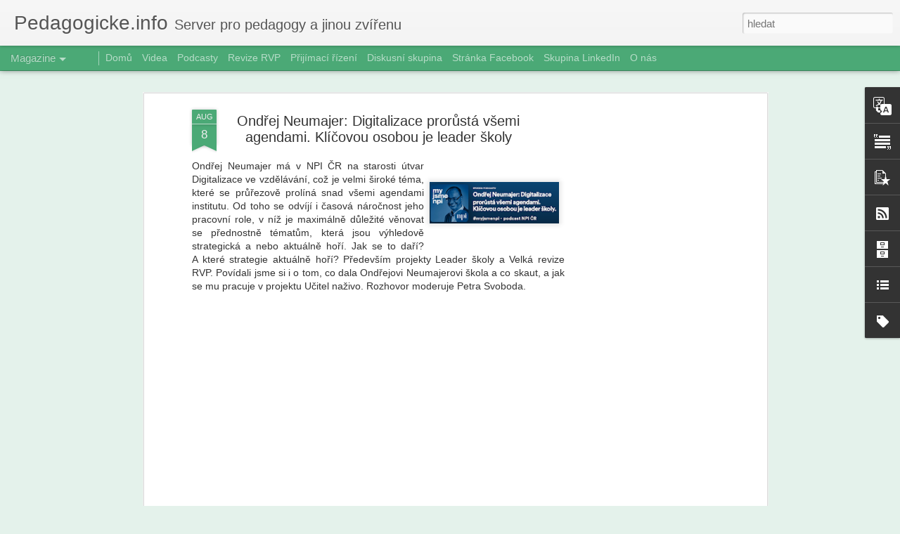

--- FILE ---
content_type: text/html; charset=UTF-8
request_url: https://www.pedagogicke.info/2022/08/ondrej-neumajer-digitalizace-prorusta.html
body_size: 5483
content:
<!DOCTYPE html>
<html class='v2' dir='ltr' lang='cs'>
<head>
<link href='https://www.blogger.com/static/v1/widgets/335934321-css_bundle_v2.css' rel='stylesheet' type='text/css'/>
<meta content='text/html; charset=UTF-8' http-equiv='Content-Type'/>
<meta content='blogger' name='generator'/>
<link href='https://www.pedagogicke.info/favicon.ico' rel='icon' type='image/x-icon'/>
<link href='http://www.pedagogicke.info/2022/08/ondrej-neumajer-digitalizace-prorusta.html' rel='canonical'/>
<link rel="alternate" type="application/atom+xml" title="Pedagogicke.info - Atom" href="https://www.pedagogicke.info/feeds/posts/default" />
<link rel="alternate" type="application/rss+xml" title="Pedagogicke.info - RSS" href="https://www.pedagogicke.info/feeds/posts/default?alt=rss" />
<link rel="service.post" type="application/atom+xml" title="Pedagogicke.info - Atom" href="https://www.blogger.com/feeds/9043871272554960992/posts/default" />

<link rel="alternate" type="application/atom+xml" title="Pedagogicke.info - Atom" href="https://www.pedagogicke.info/feeds/1358841831232508122/comments/default" />
<!--Can't find substitution for tag [blog.ieCssRetrofitLinks]-->
<link href='https://blogger.googleusercontent.com/img/b/R29vZ2xl/AVvXsEjvGL_ubFTAOot1f3Xq7Sp-ukCrAFuWVS_39rs4njcGjLDc98syMWTAro0aCFMvKNNJ7MpndR41gE3Ph3uofzastRw2Ooz9tuj_5ArF9PGBD5jNh1RmnPROmkAT1X4YwYlFmkDyGnfaf5lVwhJycQXprvFr6suyw9UXL9w_vXXxzseWkuU-G_D1xWR8/s200/Screenshot%202022-08-09%2009.06.11.png' rel='image_src'/>
<meta content='http://www.pedagogicke.info/2022/08/ondrej-neumajer-digitalizace-prorusta.html' property='og:url'/>
<meta content='Ondřej Neumajer: Digitalizace prorůstá všemi agendami. Klíčovou osobou je leader školy' property='og:title'/>
<meta content='Ondřej Neumajer má v NPI ČR na starosti útvar Digitalizace ve vzdělávání, což je velmi široké téma, které se průřezově prolíná snad všemi ag...' property='og:description'/>
<meta content='https://blogger.googleusercontent.com/img/b/R29vZ2xl/AVvXsEjvGL_ubFTAOot1f3Xq7Sp-ukCrAFuWVS_39rs4njcGjLDc98syMWTAro0aCFMvKNNJ7MpndR41gE3Ph3uofzastRw2Ooz9tuj_5ArF9PGBD5jNh1RmnPROmkAT1X4YwYlFmkDyGnfaf5lVwhJycQXprvFr6suyw9UXL9w_vXXxzseWkuU-G_D1xWR8/w1200-h630-p-k-no-nu/Screenshot%202022-08-09%2009.06.11.png' property='og:image'/>
<title>Pedagogicke.info: Ondřej Neumajer: Digitalizace prorůstá všemi agendami. Klíčovou osobou je leader školy</title>
<meta content='!' name='fragment'/>
<meta content='dynamic' name='blogger-template'/>
<meta content='IE=9,chrome=1' http-equiv='X-UA-Compatible'/>
<meta content='initial-scale=1.0, maximum-scale=1.0, user-scalable=no, width=device-width' name='viewport'/>
<style id='page-skin-1' type='text/css'><!--
/*-----------------------------------------------
Blogger Template Style
Name: Dynamic Views
----------------------------------------------- */
/* Variable definitions
====================
<Variable name="keycolor" description="Main Color" type="color" default="#ffffff"
variants="#2b256f,#00b2b4,#4ba976,#696f00,#b38f00,#f07300,#d0422c,#f37a86,#7b5341"/>
<Group description="Page">
<Variable name="page.text.font" description="Font" type="font"
default="'Helvetica Neue Light', HelveticaNeue-Light, 'Helvetica Neue', Helvetica, Arial, sans-serif"/>
<Variable name="page.text.color" description="Text Color" type="color"
default="#333333" variants="#333333"/>
<Variable name="body.background.color" description="Background Color" type="color"
default="#EEEEEE"
variants="#dfdfea,#d9f4f4,#e4f2eb,#e9ead9,#f4eed9,#fdead9,#f8e3e0,#fdebed,#ebe5e3"/>
</Group>
<Variable name="body.background" description="Body Background" type="background"
color="#EEEEEE" default="$(color) none repeat scroll top left"/>
<Group description="Header">
<Variable name="header.background.color" description="Background Color" type="color"
default="#F3F3F3" variants="#F3F3F3"/>
</Group>
<Group description="Header Bar">
<Variable name="primary.color" description="Background Color" type="color"
default="#333333" variants="#2b256f,#00b2b4,#4ba976,#696f00,#b38f00,#f07300,#d0422c,#f37a86,#7b5341"/>
<Variable name="menu.font" description="Font" type="font"
default="'Helvetica Neue Light', HelveticaNeue-Light, 'Helvetica Neue', Helvetica, Arial, sans-serif"/>
<Variable name="menu.text.color" description="Text Color" type="color"
default="#FFFFFF" variants="#FFFFFF"/>
</Group>
<Group description="Links">
<Variable name="link.font" description="Link Text" type="font"
default="'Helvetica Neue Light', HelveticaNeue-Light, 'Helvetica Neue', Helvetica, Arial, sans-serif"/>
<Variable name="link.color" description="Link Color" type="color"
default="#009EB8"
variants="#2b256f,#00b2b4,#4ba976,#696f00,#b38f00,#f07300,#d0422c,#f37a86,#7b5341"/>
<Variable name="link.hover.color" description="Link Hover Color" type="color"
default="#009EB8"
variants="#2b256f,#00b2b4,#4ba976,#696f00,#b38f00,#f07300,#d0422c,#f37a86,#7b5341"/>
<Variable name="link.visited.color" description="Link Visited Color" type="color"
default="#009EB8"
variants="#2b256f,#00b2b4,#4ba976,#696f00,#b38f00,#f07300,#d0422c,#f37a86,#7b5341"/>
</Group>
<Group description="Blog Title">
<Variable name="blog.title.font" description="Font" type="font"
default="'Helvetica Neue Light', HelveticaNeue-Light, 'Helvetica Neue', Helvetica, Arial, sans-serif"/>
<Variable name="blog.title.color" description="Color" type="color"
default="#555555" variants="#555555"/>
</Group>
<Group description="Blog Description">
<Variable name="blog.description.font" description="Font" type="font"
default="'Helvetica Neue Light', HelveticaNeue-Light, 'Helvetica Neue', Helvetica, Arial, sans-serif"/>
<Variable name="blog.description.color" description="Color" type="color"
default="#555555" variants="#555555"/>
</Group>
<Group description="Post Title">
<Variable name="post.title.font" description="Font" type="font"
default="'Helvetica Neue Light', HelveticaNeue-Light, 'Helvetica Neue', Helvetica, Arial, sans-serif"/>
<Variable name="post.title.color" description="Color" type="color"
default="#333333" variants="#333333"/>
</Group>
<Group description="Date Ribbon">
<Variable name="ribbon.color" description="Color" type="color"
default="#666666" variants="#2b256f,#00b2b4,#4ba976,#696f00,#b38f00,#f07300,#d0422c,#f37a86,#7b5341"/>
<Variable name="ribbon.hover.color" description="Hover Color" type="color"
default="#AD3A2B" variants="#AD3A2B"/>
</Group>
<Variable name="blitzview" description="Initial view type" type="string" default="sidebar"/>
*/
/* BEGIN CUT */
{
"font:Text": "'Helvetica Neue Light', HelveticaNeue-Light, 'Helvetica Neue', Helvetica, Arial, sans-serif",
"color:Text": "#333333",
"image:Background": "#EEEEEE none repeat scroll top left",
"color:Background": "#e4f2eb",
"color:Header Background": "#f3f3f3",
"color:Primary": "#4ba976",
"color:Menu Text": "#ffffff",
"font:Menu": "'Helvetica Neue Light', HelveticaNeue-Light, 'Helvetica Neue', Helvetica, Arial, sans-serif",
"font:Link": "'Helvetica Neue Light', HelveticaNeue-Light, 'Helvetica Neue', Helvetica, Arial, sans-serif",
"color:Link": "#4ba976",
"color:Link Visited": "#4ba976",
"color:Link Hover": "#4ba976",
"font:Blog Title": "'Helvetica Neue Light', HelveticaNeue-Light, 'Helvetica Neue', Helvetica, Arial, sans-serif",
"color:Blog Title": "#555555",
"font:Blog Description": "'Helvetica Neue Light', HelveticaNeue-Light, 'Helvetica Neue', Helvetica, Arial, sans-serif",
"color:Blog Description": "#555555",
"font:Post Title": "'Helvetica Neue Light', HelveticaNeue-Light, 'Helvetica Neue', Helvetica, Arial, sans-serif",
"color:Post Title": "#333333",
"color:Ribbon": "#4ba976",
"color:Ribbon Hover": "#ad3a2b",
"view": "magazine"
}
/* END CUT */

--></style>
<style id='template-skin-1' type='text/css'><!--
body {
min-width: 960px;
}
.column-center-outer {
margin-top: 46px;
}
.content-outer, .content-fauxcolumn-outer, .region-inner {
min-width: 960px;
max-width: 960px;
_width: 960px;
}
.main-inner .columns {
padding-left: 0;
padding-right: 310px;
}
.main-inner .fauxcolumn-center-outer {
left: 0;
right: 310px;
/* IE6 does not respect left and right together */
_width: expression(this.parentNode.offsetWidth -
parseInt("0") -
parseInt("310px") + 'px');
}
.main-inner .fauxcolumn-left-outer {
width: 0;
}
.main-inner .fauxcolumn-right-outer {
width: 310px;
}
.main-inner .column-left-outer {
width: 0;
right: 100%;
margin-left: -0;
}
.main-inner .column-right-outer {
width: 310px;
margin-right: -310px;
}
#layout {
min-width: 0;
}
#layout .content-outer {
min-width: 0;
width: 800px;
}
#layout .region-inner {
min-width: 0;
width: auto;
}
--></style>
<script src='//www.blogblog.com/dynamicviews/89095fe91e92b36b/js/common.js' type='text/javascript'></script>
<script src='//www.blogblog.com/dynamicviews/89095fe91e92b36b/js/languages/lang__cs.js' type='text/javascript'></script>
<script src='//www.blogblog.com/dynamicviews/89095fe91e92b36b/js/magazine.js' type='text/javascript'></script>
<script src='//www.blogblog.com/dynamicviews/4224c15c4e7c9321/js/comments.js'></script>
<!-- Google tag (gtag.js) -->
<script async='true' src='https://www.googletagmanager.com/gtag/js?id=G-BNFNX8EF4H'></script>
<script>
        window.dataLayer = window.dataLayer || [];
        function gtag(){dataLayer.push(arguments);}
        gtag('js', new Date());
        gtag('config', 'G-BNFNX8EF4H');
      </script>
<link href='https://www.blogger.com/dyn-css/authorization.css?targetBlogID=9043871272554960992&amp;zx=ea346991-4c00-4667-aae9-62ae2d0892a8' media='none' onload='if(media!=&#39;all&#39;)media=&#39;all&#39;' rel='stylesheet'/><noscript><link href='https://www.blogger.com/dyn-css/authorization.css?targetBlogID=9043871272554960992&amp;zx=ea346991-4c00-4667-aae9-62ae2d0892a8' rel='stylesheet'/></noscript>
<meta name='google-adsense-platform-account' content='ca-host-pub-1556223355139109'/>
<meta name='google-adsense-platform-domain' content='blogspot.com'/>

<!-- data-ad-client=ca-pub-3490274865046695 -->

</head>
<body class='variant-magazine'>
<div class='content'>
<div class='content-outer'>
<div class='fauxborder-left content-fauxborder-left'>
<div class='content-inner'>
<div class='main-outer'>
<div class='fauxborder-left main-fauxborder-left'>
<div class='region-inner main-inner'>
<div class='columns fauxcolumns'>
<div class='column-center-outer'>
<div class='column-center-inner'>
<div class='main section' id='main'>
</div>
</div>
</div>
<div class='column-right-outer'>
<div class='column-right-inner'>
<aside>
<div class='sidebar section' id='sidebar-right-1'>
</div>
</aside>
</div>
</div>
<div style='clear: both'></div>
</div>
</div>
</div>
</div>
</div>
</div>
</div>
</div>
<script language='javascript' type='text/javascript'>
        window.onload = function() {
          blogger.ui().configure().view();
        };
      </script>

<script type="text/javascript" src="https://www.blogger.com/static/v1/widgets/2028843038-widgets.js"></script>
<script type='text/javascript'>
window['__wavt'] = 'AOuZoY7VAdmaIbR8bvjJRO5Qo914TWXPvw:1769653290862';_WidgetManager._Init('//www.blogger.com/rearrange?blogID\x3d9043871272554960992','//www.pedagogicke.info/2022/08/ondrej-neumajer-digitalizace-prorusta.html','9043871272554960992');
_WidgetManager._SetDataContext([{'name': 'blog', 'data': {'blogId': '9043871272554960992', 'title': 'Pedagogicke.info', 'url': 'https://www.pedagogicke.info/2022/08/ondrej-neumajer-digitalizace-prorusta.html', 'canonicalUrl': 'http://www.pedagogicke.info/2022/08/ondrej-neumajer-digitalizace-prorusta.html', 'homepageUrl': 'https://www.pedagogicke.info/', 'searchUrl': 'https://www.pedagogicke.info/search', 'canonicalHomepageUrl': 'http://www.pedagogicke.info/', 'blogspotFaviconUrl': 'https://www.pedagogicke.info/favicon.ico', 'bloggerUrl': 'https://www.blogger.com', 'hasCustomDomain': true, 'httpsEnabled': true, 'enabledCommentProfileImages': true, 'gPlusViewType': 'FILTERED_POSTMOD', 'adultContent': false, 'analyticsAccountNumber': 'G-BNFNX8EF4H', 'analytics4': true, 'encoding': 'UTF-8', 'locale': 'cs', 'localeUnderscoreDelimited': 'cs', 'languageDirection': 'ltr', 'isPrivate': false, 'isMobile': false, 'isMobileRequest': false, 'mobileClass': '', 'isPrivateBlog': false, 'isDynamicViewsAvailable': true, 'feedLinks': '\x3clink rel\x3d\x22alternate\x22 type\x3d\x22application/atom+xml\x22 title\x3d\x22Pedagogicke.info - Atom\x22 href\x3d\x22https://www.pedagogicke.info/feeds/posts/default\x22 /\x3e\n\x3clink rel\x3d\x22alternate\x22 type\x3d\x22application/rss+xml\x22 title\x3d\x22Pedagogicke.info - RSS\x22 href\x3d\x22https://www.pedagogicke.info/feeds/posts/default?alt\x3drss\x22 /\x3e\n\x3clink rel\x3d\x22service.post\x22 type\x3d\x22application/atom+xml\x22 title\x3d\x22Pedagogicke.info - Atom\x22 href\x3d\x22https://www.blogger.com/feeds/9043871272554960992/posts/default\x22 /\x3e\n\n\x3clink rel\x3d\x22alternate\x22 type\x3d\x22application/atom+xml\x22 title\x3d\x22Pedagogicke.info - Atom\x22 href\x3d\x22https://www.pedagogicke.info/feeds/1358841831232508122/comments/default\x22 /\x3e\n', 'meTag': '', 'adsenseClientId': 'ca-pub-3490274865046695', 'adsenseHostId': 'ca-host-pub-1556223355139109', 'adsenseHasAds': true, 'adsenseAutoAds': false, 'boqCommentIframeForm': true, 'loginRedirectParam': '', 'isGoogleEverywhereLinkTooltipEnabled': true, 'view': '', 'dynamicViewsCommentsSrc': '//www.blogblog.com/dynamicviews/4224c15c4e7c9321/js/comments.js', 'dynamicViewsScriptSrc': '//www.blogblog.com/dynamicviews/89095fe91e92b36b', 'plusOneApiSrc': 'https://apis.google.com/js/platform.js', 'disableGComments': true, 'interstitialAccepted': false, 'sharing': {'platforms': [{'name': 'Z\xedskat odkaz', 'key': 'link', 'shareMessage': 'Z\xedskat odkaz', 'target': ''}, {'name': 'Facebook', 'key': 'facebook', 'shareMessage': 'Sd\xedlet ve slu\u017eb\u011b Facebook', 'target': 'facebook'}, {'name': 'BlogThis!', 'key': 'blogThis', 'shareMessage': 'BlogThis!', 'target': 'blog'}, {'name': 'X', 'key': 'twitter', 'shareMessage': 'Sd\xedlet ve slu\u017eb\u011b X', 'target': 'twitter'}, {'name': 'Pinterest', 'key': 'pinterest', 'shareMessage': 'Sd\xedlet ve slu\u017eb\u011b Pinterest', 'target': 'pinterest'}, {'name': 'E-mail', 'key': 'email', 'shareMessage': 'E-mail', 'target': 'email'}], 'disableGooglePlus': true, 'googlePlusShareButtonWidth': 0, 'googlePlusBootstrap': '\x3cscript type\x3d\x22text/javascript\x22\x3ewindow.___gcfg \x3d {\x27lang\x27: \x27cs\x27};\x3c/script\x3e'}, 'hasCustomJumpLinkMessage': true, 'jumpLinkMessage': 'Cel\xfd \u010dl\xe1nek \xbb', 'pageType': 'item', 'postId': '1358841831232508122', 'postImageThumbnailUrl': 'https://blogger.googleusercontent.com/img/b/R29vZ2xl/AVvXsEjvGL_ubFTAOot1f3Xq7Sp-ukCrAFuWVS_39rs4njcGjLDc98syMWTAro0aCFMvKNNJ7MpndR41gE3Ph3uofzastRw2Ooz9tuj_5ArF9PGBD5jNh1RmnPROmkAT1X4YwYlFmkDyGnfaf5lVwhJycQXprvFr6suyw9UXL9w_vXXxzseWkuU-G_D1xWR8/s72-c/Screenshot%202022-08-09%2009.06.11.png', 'postImageUrl': 'https://blogger.googleusercontent.com/img/b/R29vZ2xl/AVvXsEjvGL_ubFTAOot1f3Xq7Sp-ukCrAFuWVS_39rs4njcGjLDc98syMWTAro0aCFMvKNNJ7MpndR41gE3Ph3uofzastRw2Ooz9tuj_5ArF9PGBD5jNh1RmnPROmkAT1X4YwYlFmkDyGnfaf5lVwhJycQXprvFr6suyw9UXL9w_vXXxzseWkuU-G_D1xWR8/s200/Screenshot%202022-08-09%2009.06.11.png', 'pageName': 'Ond\u0159ej Neumajer: Digitalizace pror\u016fst\xe1 v\u0161emi agendami. Kl\xed\u010dovou osobou je leader \u0161koly', 'pageTitle': 'Pedagogicke.info: Ond\u0159ej Neumajer: Digitalizace pror\u016fst\xe1 v\u0161emi agendami. Kl\xed\u010dovou osobou je leader \u0161koly'}}, {'name': 'features', 'data': {}}, {'name': 'messages', 'data': {'edit': 'Upravit', 'linkCopiedToClipboard': 'Odkaz byl zkop\xedrov\xe1n do schr\xe1nky', 'ok': 'OK', 'postLink': 'Odkaz p\u0159\xedsp\u011bvku'}}, {'name': 'skin', 'data': {'vars': {'link_color': '#4ba976', 'post_title_color': '#333333', 'blog_description_font': '\x27Helvetica Neue Light\x27, HelveticaNeue-Light, \x27Helvetica Neue\x27, Helvetica, Arial, sans-serif', 'body_background_color': '#e4f2eb', 'ribbon_color': '#4ba976', 'body_background': '#EEEEEE none repeat scroll top left', 'blitzview': 'magazine', 'link_visited_color': '#4ba976', 'link_hover_color': '#4ba976', 'header_background_color': '#f3f3f3', 'keycolor': '#0b8043', 'page_text_font': '\x27Helvetica Neue Light\x27, HelveticaNeue-Light, \x27Helvetica Neue\x27, Helvetica, Arial, sans-serif', 'blog_title_color': '#555555', 'ribbon_hover_color': '#ad3a2b', 'blog_title_font': '\x27Helvetica Neue Light\x27, HelveticaNeue-Light, \x27Helvetica Neue\x27, Helvetica, Arial, sans-serif', 'link_font': '\x27Helvetica Neue Light\x27, HelveticaNeue-Light, \x27Helvetica Neue\x27, Helvetica, Arial, sans-serif', 'menu_font': '\x27Helvetica Neue Light\x27, HelveticaNeue-Light, \x27Helvetica Neue\x27, Helvetica, Arial, sans-serif', 'primary_color': '#4ba976', 'page_text_color': '#333333', 'post_title_font': '\x27Helvetica Neue Light\x27, HelveticaNeue-Light, \x27Helvetica Neue\x27, Helvetica, Arial, sans-serif', 'blog_description_color': '#555555', 'menu_text_color': '#ffffff'}, 'override': '', 'url': 'blitz.css'}}, {'name': 'template', 'data': {'name': 'Dynamic Views', 'localizedName': 'Dynamick\xe1 zobrazen\xed', 'isResponsive': false, 'isAlternateRendering': false, 'isCustom': false, 'variant': 'magazine', 'variantId': 'magazine'}}, {'name': 'view', 'data': {'classic': {'name': 'classic', 'url': '?view\x3dclassic'}, 'flipcard': {'name': 'flipcard', 'url': '?view\x3dflipcard'}, 'magazine': {'name': 'magazine', 'url': '?view\x3dmagazine'}, 'mosaic': {'name': 'mosaic', 'url': '?view\x3dmosaic'}, 'sidebar': {'name': 'sidebar', 'url': '?view\x3dsidebar'}, 'snapshot': {'name': 'snapshot', 'url': '?view\x3dsnapshot'}, 'timeslide': {'name': 'timeslide', 'url': '?view\x3dtimeslide'}, 'isMobile': false, 'title': 'Ond\u0159ej Neumajer: Digitalizace pror\u016fst\xe1 v\u0161emi agendami. Kl\xed\u010dovou osobou je leader \u0161koly', 'description': 'Ond\u0159ej Neumajer m\xe1 v\xa0NPI\xa0\u010cR na starosti \xfatvar Digitalizace ve vzd\u011bl\xe1v\xe1n\xed, co\u017e je velmi \u0161irok\xe9 t\xe9ma, kter\xe9 se pr\u016f\u0159ezov\u011b prol\xedn\xe1 snad v\u0161emi ag...', 'featuredImage': 'https://blogger.googleusercontent.com/img/b/R29vZ2xl/AVvXsEjvGL_ubFTAOot1f3Xq7Sp-ukCrAFuWVS_39rs4njcGjLDc98syMWTAro0aCFMvKNNJ7MpndR41gE3Ph3uofzastRw2Ooz9tuj_5ArF9PGBD5jNh1RmnPROmkAT1X4YwYlFmkDyGnfaf5lVwhJycQXprvFr6suyw9UXL9w_vXXxzseWkuU-G_D1xWR8/s200/Screenshot%202022-08-09%2009.06.11.png', 'url': 'https://www.pedagogicke.info/2022/08/ondrej-neumajer-digitalizace-prorusta.html', 'type': 'item', 'isSingleItem': true, 'isMultipleItems': false, 'isError': false, 'isPage': false, 'isPost': true, 'isHomepage': false, 'isArchive': false, 'isLabelSearch': false, 'postId': 1358841831232508122}}]);
_WidgetManager._RegisterWidget('_PageListView', new _WidgetInfo('PageList1', 'main', document.getElementById('PageList1'), {'title': 'Str\xe1nky', 'links': [{'isCurrentPage': false, 'href': 'https://www.pedagogicke.info/', 'id': '0', 'title': 'Dom\u016f'}, {'isCurrentPage': false, 'href': 'https://www.pedagogicke.info/search/label/video', 'title': 'Videa'}, {'isCurrentPage': false, 'href': 'https://www.pedagogicke.info/search/label/podcast', 'title': 'Podcasty'}, {'isCurrentPage': false, 'href': 'https://www.pedagogicke.info/search/label/revize%20RVP', 'title': 'Revize RVP'}, {'isCurrentPage': false, 'href': 'https://www.pedagogicke.info/search/label/p%C5%99ij%C3%ADmac%C3%AD%20%C5%99%C3%ADzen%C3%AD', 'title': 'P\u0159ij\xedmac\xed \u0159\xedzen\xed'}, {'isCurrentPage': false, 'href': 'https://groups.google.com/g/pedagogickeinfo', 'title': 'Diskusn\xed skupina'}, {'isCurrentPage': false, 'href': 'https://www.facebook.com/pedagogicke.info', 'title': 'Str\xe1nka Facebook'}, {'isCurrentPage': false, 'href': 'https://www.linkedin.com/groups/12765031/', 'title': 'Skupina LinkedIn'}, {'isCurrentPage': false, 'href': 'https://www.pedagogicke.info/p/o-pedagogickeinfo.html', 'id': '968120011829557992', 'title': 'O n\xe1s'}], 'mobile': false, 'showPlaceholder': true, 'hasCurrentPage': false}, 'displayModeFull'));
_WidgetManager._RegisterWidget('_BlogView', new _WidgetInfo('Blog1', 'main', document.getElementById('Blog1'), {'cmtInteractionsEnabled': false, 'lightboxEnabled': true, 'lightboxModuleUrl': 'https://www.blogger.com/static/v1/jsbin/1052426806-lbx__cs.js', 'lightboxCssUrl': 'https://www.blogger.com/static/v1/v-css/828616780-lightbox_bundle.css'}, 'displayModeFull'));
_WidgetManager._RegisterWidget('_TranslateView', new _WidgetInfo('Translate1', 'sidebar-right-1', document.getElementById('Translate1'), {}, 'displayModeFull'));
_WidgetManager._RegisterWidget('_HeaderView', new _WidgetInfo('Header1', 'sidebar-right-1', document.getElementById('Header1'), {}, 'displayModeFull'));
_WidgetManager._RegisterWidget('_TextView', new _WidgetInfo('Text1', 'sidebar-right-1', document.getElementById('Text1'), {}, 'displayModeFull'));
_WidgetManager._RegisterWidget('_PopularPostsView', new _WidgetInfo('PopularPosts1', 'sidebar-right-1', document.getElementById('PopularPosts1'), {}, 'displayModeFull'));
_WidgetManager._RegisterWidget('_FeedView', new _WidgetInfo('Feed4', 'sidebar-right-1', document.getElementById('Feed4'), {'title': '', 'showItemDate': false, 'showItemAuthor': false, 'feedUrl': 'http://www.skolni.tv/feeds/posts/default', 'numItemsShow': 5, 'loadingMsg': 'Na\u010d\xedt\xe1n\xed', 'openLinksInNewWindow': false, 'useFeedWidgetServ': 'true'}, 'displayModeFull'));
_WidgetManager._RegisterWidget('_FeedView', new _WidgetInfo('Feed3', 'sidebar-right-1', document.getElementById('Feed3'), {'title': '', 'showItemDate': false, 'showItemAuthor': false, 'feedUrl': 'http://feeds2.feedburner.com/UcitelskeListy', 'numItemsShow': 5, 'loadingMsg': 'Na\u010d\xedt\xe1n\xed', 'openLinksInNewWindow': false, 'useFeedWidgetServ': 'true'}, 'displayModeFull'));
_WidgetManager._RegisterWidget('_SubscribeView', new _WidgetInfo('Subscribe1', 'sidebar-right-1', document.getElementById('Subscribe1'), {}, 'displayModeFull'));
_WidgetManager._RegisterWidget('_HTMLView', new _WidgetInfo('HTML2', 'sidebar-right-1', document.getElementById('HTML2'), {}, 'displayModeFull'));
_WidgetManager._RegisterWidget('_BlogArchiveView', new _WidgetInfo('BlogArchive1', 'sidebar-right-1', document.getElementById('BlogArchive1'), {'languageDirection': 'ltr', 'loadingMessage': 'Na\u010d\xedt\xe1n\xed\x26hellip;'}, 'displayModeFull'));
_WidgetManager._RegisterWidget('_BlogListView', new _WidgetInfo('BlogList1', 'sidebar-right-1', document.getElementById('BlogList1'), {'numItemsToShow': 0, 'totalItems': 9}, 'displayModeFull'));
_WidgetManager._RegisterWidget('_FeedView', new _WidgetInfo('Feed1', 'sidebar-right-1', document.getElementById('Feed1'), {'title': '', 'showItemDate': false, 'showItemAuthor': false, 'feedUrl': 'http://www.msmt.cz/rss/cs', 'numItemsShow': 5, 'loadingMsg': 'Na\u010d\xedt\xe1n\xed', 'openLinksInNewWindow': false, 'useFeedWidgetServ': 'true'}, 'displayModeFull'));
_WidgetManager._RegisterWidget('_HTMLView', new _WidgetInfo('HTML1', 'sidebar-right-1', document.getElementById('HTML1'), {}, 'displayModeFull'));
_WidgetManager._RegisterWidget('_LabelView', new _WidgetInfo('Label1', 'sidebar-right-1', document.getElementById('Label1'), {}, 'displayModeFull'));
_WidgetManager._RegisterWidget('_FeedView', new _WidgetInfo('Feed2', 'sidebar-right-1', document.getElementById('Feed2'), {'title': '', 'showItemDate': false, 'showItemAuthor': false, 'feedUrl': 'http://feeds2.feedburner.com/ceskaskola', 'numItemsShow': 5, 'loadingMsg': 'Na\u010d\xedt\xe1n\xed', 'openLinksInNewWindow': false, 'useFeedWidgetServ': 'true'}, 'displayModeFull'));
_WidgetManager._RegisterWidget('_NavbarView', new _WidgetInfo('Navbar1', 'sidebar-right-1', document.getElementById('Navbar1'), {}, 'displayModeFull'));
_WidgetManager._RegisterWidget('_AttributionView', new _WidgetInfo('Attribution1', 'sidebar-right-1', document.getElementById('Attribution1'), {}, 'displayModeFull'));
</script>
</body>
</html>

--- FILE ---
content_type: text/html; charset=utf-8
request_url: https://www.google.com/recaptcha/api2/aframe
body_size: 268
content:
<!DOCTYPE HTML><html><head><meta http-equiv="content-type" content="text/html; charset=UTF-8"></head><body><script nonce="CsQyGZrZbJjtPouy9jCVEw">/** Anti-fraud and anti-abuse applications only. See google.com/recaptcha */ try{var clients={'sodar':'https://pagead2.googlesyndication.com/pagead/sodar?'};window.addEventListener("message",function(a){try{if(a.source===window.parent){var b=JSON.parse(a.data);var c=clients[b['id']];if(c){var d=document.createElement('img');d.src=c+b['params']+'&rc='+(localStorage.getItem("rc::a")?sessionStorage.getItem("rc::b"):"");window.document.body.appendChild(d);sessionStorage.setItem("rc::e",parseInt(sessionStorage.getItem("rc::e")||0)+1);localStorage.setItem("rc::h",'1769653295109');}}}catch(b){}});window.parent.postMessage("_grecaptcha_ready", "*");}catch(b){}</script></body></html>

--- FILE ---
content_type: text/javascript; charset=UTF-8
request_url: https://www.pedagogicke.info/?v=0&action=initial&widgetId=BlogList1&responseType=js&xssi_token=AOuZoY7VAdmaIbR8bvjJRO5Qo914TWXPvw%3A1769653290862
body_size: 3152
content:
try {
_WidgetManager._HandleControllerResult('BlogList1', 'initial',{'title': 'P\u0159e\u010dt\u011bte si', 'sortType': 'LAST_UPDATE_DESCENDING', 'numItemsToShow': 0, 'showIcon': true, 'showItemTitle': true, 'showItemSnippet': false, 'showItemThumbnail': false, 'showTimePeriodSinceLastUpdate': false, 'tagName': 'BlogList1-www.pedagogicke.info', 'textColor': '#000', 'linkColor': '#00c', 'totalItems': 9, 'showAllText': 'Zobrazit v\u0161e', 'showNText': 'Zobrazit 9', 'items': [{'displayStyle': 'display: block;', 'blogTitle': 'Modern\xed v\xfduka', 'blogUrl': 'https://ipadvetride.cz', 'blogIconUrl': 'https://lh3.googleusercontent.com/blogger_img_proxy/AEn0k_uds300fbPLWYAHY3r4exsPzSXPpwulML2dMBDMDhLoUTQSrOkoSP9s4OjZFoOF4Mm47vQsdJ_I7t5ANQWc96vhN-Q3asg\x3ds16-w16-h16', 'itemTitle': '\u0160ablony v Classroomscreen', 'itemUrl': 'https://ipadvetride.cz/webove-aplikace/sablony-v-classroomscreen/', 'itemSnippet': 'N\xe1stroj Classroomscreen.com asi nen\xed nutn\xe9 \xfapln\u011b p\u0159edstavovat. Za t\u011bch p\xe1r \nlet se stal nezbytnou pom\u016fckou mnoha u\u010ditel\u016f. P\u0159e\u010d\xedst si o', 'itemThumbnail': '', 'timePeriodSinceLastUpdate': 'p\u0159ed 17 hodinami'}, {'displayStyle': 'display: block;', 'blogTitle': 'Co jsem vyzkou\u0161ela', 'blogUrl': 'https://www.cojsemvyzkousela.cz', 'blogIconUrl': 'https://lh3.googleusercontent.com/blogger_img_proxy/AEn0k_t_1BmMDHqEgh-CywLZXv4tcMYhR6LN03SRuPqrNdFJyzd5jZ5wNqin230obSGVpFQGP7YNUltu7nJIo2NtK3IcwC7h6IlIfEXiEhddtwI\x3ds16-w16-h16', 'itemTitle': 'Relace v\xfduky v Canv\u011b', 'itemUrl': 'https://www.cojsemvyzkousela.cz/?p\x3d20840', 'itemSnippet': 'Whiteboard v Canv\u011b je skv\u011bl\xfd n\xe1stroj pro pr\xe1ci se \u017e\xe1ky \u2013 pokud \u017e\xe1ci maj\xed \n\xfa\u010dty a um\xed se rychle p\u0159ihl\xe1sit. Pokud tabuli ukazuji na n\u011bjak\xe9m \u0161kolen\xed, \ntak v\u011bt\u0161i...', 'itemThumbnail': '', 'timePeriodSinceLastUpdate': 'v\u010dera'}, {'displayStyle': 'display: block;', 'blogTitle': 'O technologi\xedch (nejen) ve \u0161kol\xe1ch....', 'blogUrl': 'https://www.klatovsky.cz/', 'blogIconUrl': 'https://lh3.googleusercontent.com/blogger_img_proxy/AEn0k_vJ0tqgKgxEuSW9_kRDypJ3ux0SA83L_VMjSEBDJbZqIVY56ZIi36t-d2dnEsBpBQiESL0pxfxYqlqaT77qVAlaOHL7K66W\x3ds16-w16-h16', 'itemTitle': 'Podzimn\xed novinky v Microsoft 365 pro \u0161koly', 'itemUrl': 'https://www.klatovsky.cz/2025/10/podzimni-novinky-v-microsoft-365-pro.html', 'itemSnippet': '\n\nNed\xe1vno skon\u010dil 18. ro\u010dn\xedk Roadshow pro \u0161koly, kde jsme \u0161kol\xe1m ukazovali \nplno novinek a u\u017e je tu pokra\u010dov\xe1n\xed dal\u0161\xed \u0159ady z nich. B\u011bhem l\xe9ta do *Microsoft \n...', 'itemThumbnail': {'url': 'https://blogger.googleusercontent.com/img/a/AVvXsEgin-usrXQtKFxWVvCLgUi8B6mYL_5G1okkH0BzpId2ZMY7M3BYGjRRrSuoBf-GF9M0hu3huKzIs-oCjq-plJ2JSfC1xi6XEP2Ficpvttud7cjqxze0-IWup6R7XF57RN-ZrTHcsH4WFlXgcLvxx7Ndv0Sy6vel_oCRIAQKoEZK_GRj-GWshNK2WxUREfw6\x3ds72-w400-h180-c', 'width': 72, 'height': 72}, 'timePeriodSinceLastUpdate': 'p\u0159ed 2 m\u011bs\xedci'}, {'displayStyle': 'display: block;', 'blogTitle': 'Didaktika a technologie', 'blogUrl': 'https://didatech.cz', 'blogIconUrl': 'https://lh3.googleusercontent.com/blogger_img_proxy/AEn0k_vOhubGoiGAR2eDqDgSu9ae9T3oyhSmI7-HD8UB2a5K18a1zNtDe-8cbC2QzF7TQaimFaRkow8vvKBMwkBwkSZHiIA\x3ds16-w16-h16', 'itemTitle': 'Dovednosti u\u010ditele ve v\xfduce', 'itemUrl': 'https://didatech.cz/?p\x3d1499', 'itemSnippet': ' Dovednosti u\u010ditele ve v\xfduce Dlouhodob\u011b se zab\xfdv\xe1m podporou za\u010d\xednaj\xedc\xedch \nu\u010ditel\u016f na na\u0161\xed \u0161kole Z\u0160 Strossmayerovo n\xe1m\u011bst\xed. Podpora prob\xedh\xe1 formou \nn\xe1v\u0161t\u011bv v ...', 'itemThumbnail': '', 'timePeriodSinceLastUpdate': 'p\u0159ed 4 lety'}, {'displayStyle': 'display: block;', 'blogTitle': 'Guru ve \u0161kole', 'blogUrl': 'https://www.guruveskole.cz', 'blogIconUrl': 'https://lh3.googleusercontent.com/blogger_img_proxy/AEn0k_sAx69vIxDePiYWUZS7x0lFoGn68jNjrVqN5r44NE9SfGXd6C6WtzzxDlaqmDa5awUITFAG6j3c7m5AHwwRUs4jUUciPs5lO-dP\x3ds16-w16-h16', 'itemTitle': 'Whiteboard.fi', 'itemUrl': 'https://www.guruveskole.cz/whiteboard-fi/', 'itemSnippet': 'Virtu\xe1ln\xed tabule Whiteboard.fi umo\u017e\u0148uje u\u010ditel\u016fm ps\xe1t a kreslit, vkl\xe1dat \nobjekty a obr\xe1zky. Z\xe1rove\u0148 se mohou p\u0159ipojit \u017e\xe1ci a pracovat na sv\xfdch \nvlastn\xedch za...', 'itemThumbnail': '', 'timePeriodSinceLastUpdate': 'p\u0159ed 4 lety'}, {'displayStyle': 'display: block;', 'blogTitle': '(S)\u0160kola | vzd\u011bl\xe1v\xe1n\xed on-line', 'blogUrl': 'http://www.sskola.cz', 'blogIconUrl': 'https://lh3.googleusercontent.com/blogger_img_proxy/AEn0k_s5zxLzKPV6itPe0psWu1mRY_mZSSRR3XNegW-MOrkBNKhjnSLM3M4m9AlOL4DeNJJKtFnHyD0GQa6e72j_S_1AjgGh\x3ds16-w16-h16', 'itemTitle': 'M\xe1 v\xfduka s OrgPadem a \u010d\xe1ste\u010dn\u011b i bez n\u011bj', 'itemUrl': 'http://www.sskola.cz/ma-vyuka/', 'itemSnippet': 'Dneska jsem dostal zaj\xedmavou ot\xe1zku na to, jak\xe9 \xfakoly zad\xe1v\xe1m p\u0159es OrgPad. \nNo a tak jsem se nad t\xedm za\u010dal zam\xfd\u0161let. D\xedky tomu vznikla tato OrgPage. \nZa\u010dal j...', 'itemThumbnail': '', 'timePeriodSinceLastUpdate': 'p\u0159ed 4 lety'}, {'displayStyle': 'display: block;', 'blogTitle': 'Google EDU Group \u010cR', 'blogUrl': '/', 'blogIconUrl': 'https://lh3.googleusercontent.com/blogger_img_proxy/AEn0k_vET8HBHEbrtQ6UhgiU9mpksgX8NY6Via4URtkbcBMy_uzW3ngusMmt9_MFVzp6xw\x3ds16-w16-h16', 'itemTitle': 'GEGfest 2020 ONLINE', 'itemUrl': '/2020/05/gegfest-2020-online.html', 'itemSnippet': 'Leto\u0161n\xed GEGfest jsme z pochopiteln\xfdch d\u016fvod\u016f museli zru\u0161it. Ale...\n\nP\u0159ipravili jsme pro v\xe1s \xfapln\u011b jin\xfd GEGfest, ne\u017e na jak\xfd jste byli zvykl\xed. \nBude ONLINE a ...', 'itemThumbnail': {'url': 'https://1.bp.blogspot.com/-hfTQTYraUGQ/Vxin5eoUN5I/AAAAAAAAAIk/SCNEwtiAgMsl74L7od8tAwXywBljTG2zwCPcBGAYYCw/s72-c/GEGFest_v2.png', 'width': 72, 'height': 72}, 'timePeriodSinceLastUpdate': 'p\u0159ed 5 lety'}, {'displayStyle': 'display: block;', 'blogTitle': 'Miloslav Khas', 'blogUrl': 'http://miloslavkhas.blogspot.com/', 'blogIconUrl': 'https://lh3.googleusercontent.com/blogger_img_proxy/AEn0k_vrZOs_ffI69olKMcIm35UfJG-F6545UPZ3HZOUZnmS4ES44wA7I0itWxHXwBqr7G8JEPwsvYa-bntnuZDasAkbCJE39qZwFKMyK8iezrsE\x3ds16-w16-h16', 'itemTitle': 'GarageBand - aneb co \u010cech (nebo Morav\xe1k), to muzikant', 'itemUrl': 'http://miloslavkhas.blogspot.com/2020/02/garageband-aneb-co-cech-nebo-moravak-to.html', 'itemSnippet': ' \nP\u0159ed \u010dtrn\xe1cti dny jsem p\u0159ipravoval webin\xe1\u0159 o aplikaci GarageBand pro \nu\u010ditele ZU\u0160 v r\xe1mci projektu Eurohudebka. P\u0159ijde mi, \u017ee je tato aplikace \nnepr\xe1vem ne...', 'itemThumbnail': {'url': 'https://blogger.googleusercontent.com/img/b/R29vZ2xl/AVvXsEhIFzGmZH0dhANPWCfGF7tL1O-TMNAchip3zaDbe2slPx3ZVdOFzX5QyvG9oSkpmrxNylkv_Z1wsHdo6UFERhtUalTGxGLbODCL11kdfrq0g2uizEVO8fj7Kz7n9DPNzHVB_Z2RC8wMm3Q/s72-c/apple-garageband.jpg', 'width': 72, 'height': 72}, 'timePeriodSinceLastUpdate': 'p\u0159ed 5 lety'}, {'displayStyle': 'display: block;', 'blogTitle': 'PEPOU\u0160\u016fv n\xe1padn\xedk', 'blogUrl': 'https://inapadnik.blogspot.com/', 'blogIconUrl': 'https://lh3.googleusercontent.com/blogger_img_proxy/AEn0k_tTUdz-ysg6pIa8EfMEb24ilVBopO1rbOVtnbdG0jGaH3qHVH9Ba_tCdQhhJOuzV68r6p4OoUxt4PHm5nKsdEJbeUeT5hvvnJ5YvBwR\x3ds16-w16-h16', 'itemTitle': 'Dv\u011b online aplikace pro cit\xe1ty v obr\xe1zku', 'itemUrl': 'https://inapadnik.blogspot.com/2016/06/dve-online-aplikace-pro-citaty-v-obrazku.html', 'itemSnippet': 'Canva - online prost\u0159ed\xed pro tvorbu infografik a cit\xe1t\u016f v obr\xe1zku \nhttps://www.canva.com + v \xfavodu volba - profesion\xe1ln\xed, soukrom\xe9, vzd\u011bl\xe1vac\xed \n(odpov\xeddaj\xedc\xed...', 'itemThumbnail': {'url': 'https://3.bp.blogspot.com/-229nWoffuzQ/V241gWqrcUI/AAAAAAAAcpw/9VcODjWl0c8kxy0dXo4ty2F_chO52e3dgCKgB/s72-c/-Na%2Bcest%25C4%259B%2Bnech%25C5%25A5%2Bt%25C4%259B%2Bprov%25C3%25A1z%25C3%25AD%2Bsouputn%25C3%25ADk%252C%2Bv%2B%25C5%25BEivot%25C4%259B%2Bsoucit-.jpg', 'width': 72, 'height': 72}, 'timePeriodSinceLastUpdate': 'p\u0159ed 9 lety'}]});
} catch (e) {
  if (typeof log != 'undefined') {
    log('HandleControllerResult failed: ' + e);
  }
}


--- FILE ---
content_type: text/javascript; charset=UTF-8
request_url: https://www.pedagogicke.info/?v=0&action=initial&widgetId=PopularPosts1&responseType=js&xssi_token=AOuZoY7VAdmaIbR8bvjJRO5Qo914TWXPvw%3A1769653290862
body_size: 3935
content:
try {
_WidgetManager._HandleControllerResult('PopularPosts1', 'initial',{'title': 'Obl\xedben\xe9 p\u0159\xedsp\u011bvky', 'showSnippets': true, 'showThumbnails': true, 'thumbnailSize': 72, 'showAuthor': false, 'showDate': false, 'posts': [{'id': '3306938708328754663', 'title': 'Milan Hausner: Slovn\xed hodnocen\xed v mlze ... ostatn\u011b jako jeho v\xfdsledek', 'href': 'https://www.pedagogicke.info/2026/01/milan-hausner-slovni-hodnoceni-v-mlze.html', 'snippet': 'Marek Adler nadhodil t\xe9ma , ve kter\xe9m naz\xfdv\xe1 slovn\xed hodnocen\xed ve \u0161kole m\xe1lem superhrdinou. Po letech pro\u017eit\xfdch za katedrou i\xa0p\u0159i pedagogick\xfd...', 'thumbnail': 'https://blogger.googleusercontent.com/img/b/R29vZ2xl/AVvXsEg96jdGr_Gi9uVGqemeRDoZrWjB0r4L5qN_7lqJofmmv1JJo_QhbVA6JAmXXnHj2oyfeQo-6xsPXnaGp5eEkuLi08Y_mL6J61qUHF-d5xDEpWMp2WKZCnjIqnBkCklnoHCF3CblPhXYwYMZV4jd4OUzgQ-ktZLRRWA-7LevOMzAbTY_q7Wf0eGVOdTUAe4/s72-c/slovn%C3%AD%20hodnocen%C3%AD.png', 'featuredImage': 'https://blogger.googleusercontent.com/img/b/R29vZ2xl/AVvXsEg96jdGr_Gi9uVGqemeRDoZrWjB0r4L5qN_7lqJofmmv1JJo_QhbVA6JAmXXnHj2oyfeQo-6xsPXnaGp5eEkuLi08Y_mL6J61qUHF-d5xDEpWMp2WKZCnjIqnBkCklnoHCF3CblPhXYwYMZV4jd4OUzgQ-ktZLRRWA-7LevOMzAbTY_q7Wf0eGVOdTUAe4/s200/slovn%C3%AD%20hodnocen%C3%AD.png'}, {'id': '559399956132380760', 'title': 'Apel na Vl\xe1du \u010cesk\xe9 republiky: Bez nav\xfd\u0161en\xed finan\u010dn\xedch prost\u0159edk\u016f nelze zajistit odborn\xe9 podp\u016frn\xe9 pozice ve \u0161kol\xe1ch', 'href': 'https://www.pedagogicke.info/2026/01/apel-na-vladu-ceske-republiky-bez.html', 'snippet': 'Z\xe1kladn\xed \u0161koly nemohou zajistit \u0161koln\xed psychology, speci\xe1ln\xed pedagogy, soci\xe1ln\xed pedagogy ani asistenty pedagoga, jak jim od roku 2026 ukl\xe1d\xe1...', 'thumbnail': 'https://blogger.googleusercontent.com/img/b/R29vZ2xl/AVvXsEhL5EPVRzPqtKET6PAtvda54utHVnEPyyrIE1YlqbAbcmBh-BoxQQs0QzvweLSux6DcaypeV3TbCfaAKEL0WFWA9ulAYe0Qrb1fRivo1bFG_gpjmvsBeQHCYF3BQ3TR2h99LXH_gQgMaF-mm9mzyCv-foZ_71M9ifFP-fjXzkGqAUDnHjavM2TUDtidtuc/s72-c/Bez-nazvu-1000-x-600-px-e1769177252451.png', 'featuredImage': 'https://blogger.googleusercontent.com/img/b/R29vZ2xl/AVvXsEhL5EPVRzPqtKET6PAtvda54utHVnEPyyrIE1YlqbAbcmBh-BoxQQs0QzvweLSux6DcaypeV3TbCfaAKEL0WFWA9ulAYe0Qrb1fRivo1bFG_gpjmvsBeQHCYF3BQ3TR2h99LXH_gQgMaF-mm9mzyCv-foZ_71M9ifFP-fjXzkGqAUDnHjavM2TUDtidtuc/s200/Bez-nazvu-1000-x-600-px-e1769177252451.png'}, {'id': '1005085534445852617', 'title': 'Tarifn\xed tabulka pro pedagogick\xe9 pracovn\xedky na rok 2026', 'href': 'https://www.pedagogicke.info/2025/10/tarifni-tabulka-pro-pedagogicke.html', 'snippet': 'U\u010ditel\u016fm by se m\u011bly od ledna zvednout platov\xe9 tarify o\xa0sedm procent. Po\u010d\xedt\xe1 s\xa0t\xedm n\xe1vrh na\u0159\xedzen\xed vl\xe1dy, kter\xfd zve\u0159ejnili na port\xe1lu ODok . P...', 'thumbnail': 'https://blogger.googleusercontent.com/img/b/R29vZ2xl/AVvXsEjMhrtYuAf7RxQxwMiVgEPx0uj2vaJpzUU37NhD6dO7bpKT-DqZ2LXUGGiXctJY8WWyWFKF6RzjeeHgH8WmN0__zNeA5LGpccL5JWWuA68mbaYTONI0Kb5HHXX8DgRABKuvvVKRaciWqv8K1mjs0zWj9ADyiGXppBY6Hxs6cxHbZloIiXtqpLXkidi8Q_A/s72-c/Screenshot%202025-10-18%2012.13.23.png', 'featuredImage': 'https://blogger.googleusercontent.com/img/b/R29vZ2xl/AVvXsEjMhrtYuAf7RxQxwMiVgEPx0uj2vaJpzUU37NhD6dO7bpKT-DqZ2LXUGGiXctJY8WWyWFKF6RzjeeHgH8WmN0__zNeA5LGpccL5JWWuA68mbaYTONI0Kb5HHXX8DgRABKuvvVKRaciWqv8K1mjs0zWj9ADyiGXppBY6Hxs6cxHbZloIiXtqpLXkidi8Q_A/s200/Screenshot%202025-10-18%2012.13.23.png'}, {'id': '3998205301257492769', 'title': 'Ad\xe9la Houbov\xe1: \u201eHulen\xed\u010dko.\u201c \u017d\xe1ci pra\u017esk\xe9ho gymn\xe1zia vylepuj\xed kousav\xe9 plak\xe1ty paroduj\xedc\xed \u0159editelku', 'href': 'https://www.pedagogicke.info/2026/01/adela-houbova-hulenicko-zaci-prazskeho.html', 'snippet': 'Na redakci PrahaIN.cz se obr\xe1til zoufal\xfd u\u010ditel jednoho pra\u017esk\xe9ho gymn\xe1zia, kter\xfd po\u017e\xe1dal o\xa0zve\u0159ejn\u011bn\xed situace, je\u017e tr\xe1p\xed \u010dleny u\u010ditelsk\xe9ho ...', 'thumbnail': 'https://blogger.googleusercontent.com/img/b/R29vZ2xl/AVvXsEhIVDsLm6pn9geMtPTZAfI-RKLgbJQ9pjgqCX9y6ln15n1II3tnWdMWTQdJKkRHFfqr6XO_S5cBY2MxKxLWxvclQ1uXNJgNRxvIXcdmbOwtIY8FXIHolBaBdB5zHg2nZjpCdmPGMQWceglIQQe1COPm__l4_9TpG2XyZw2ClvtOlJRvRJnI6Pe2wKVn3IM/s72-c/Screenshot%202026-01-23%2019.06.03.png', 'featuredImage': 'https://blogger.googleusercontent.com/img/b/R29vZ2xl/AVvXsEhIVDsLm6pn9geMtPTZAfI-RKLgbJQ9pjgqCX9y6ln15n1II3tnWdMWTQdJKkRHFfqr6XO_S5cBY2MxKxLWxvclQ1uXNJgNRxvIXcdmbOwtIY8FXIHolBaBdB5zHg2nZjpCdmPGMQWceglIQQe1COPm__l4_9TpG2XyZw2ClvtOlJRvRJnI6Pe2wKVn3IM/s200/Screenshot%202026-01-23%2019.06.03.png'}, {'id': '8175905515372197725', 'title': 'Kate\u0159ina Perknerov\xe1: Konec nejistoty? Rozhodnut\xed o obsahu vzd\u011bl\xe1n\xed padne u\u017e v \xfanoru, \u0159ekl Plaga', 'href': 'https://www.pedagogicke.info/2026/01/katerina-perknerova-konec-nejistoty.html', 'snippet': 'V nejistot\u011b zat\xedm z\u016fst\xe1vaj\xed z\xe1kladn\xed \u0161koly, kde se m\xe1 od 1.\xa0z\xe1\u0159\xed 2027 za\u010d\xedt u\u010dit podle revidovan\xfdch R\xe1mcov\xfdch vzd\u011bl\xe1vac\xedch program\u016f (RVP). P...', 'thumbnail': 'https://blogger.googleusercontent.com/img/b/R29vZ2xl/AVvXsEjzT3Otr9LSF0hRI3oseBDGfejlfLE8L-QorGPbBlgYO0c00cP26u_R7RGrIum3kxMOITQaZuYA6QhozbjPpMyd0l6kXQusa0xkhEEKmDVXwLjV6ZlaDPAT4oTkEjAf6nlexwQyDjBEQWwZdttW67Kb3MheMWKQSfKlhFcQgDD33Cg8WrKOSud4azcQWTI/s72-c/Screenshot%202026-01-24%2011.00.23.png', 'featuredImage': 'https://blogger.googleusercontent.com/img/b/R29vZ2xl/AVvXsEjzT3Otr9LSF0hRI3oseBDGfejlfLE8L-QorGPbBlgYO0c00cP26u_R7RGrIum3kxMOITQaZuYA6QhozbjPpMyd0l6kXQusa0xkhEEKmDVXwLjV6ZlaDPAT4oTkEjAf6nlexwQyDjBEQWwZdttW67Kb3MheMWKQSfKlhFcQgDD33Cg8WrKOSud4azcQWTI/s200/Screenshot%202026-01-24%2011.00.23.png'}, {'id': '5008676369012948814', 'title': 'Anal\xfdza vlivu d\xe9lky praxe na vn\xedm\xe1n\xed profesn\xed pohody a pe\u010duj\xedc\xedho leadershipu u u\u010ditel\u016f', 'href': 'https://www.pedagogicke.info/2026/01/analyza-vlivu-delky-praxe-na-vnimani.html', 'snippet': 'Profesn\xed pohoda u\u010ditel\u016f (Teacher Well-being, TWB) nen\xed pouh\xfdm benefitem, ale strategickou prom\u011bnnou, kter\xe1 prokazateln\u011b determinuje kvalitu ...', 'thumbnail': 'https://blogger.googleusercontent.com/img/b/R29vZ2xl/AVvXsEg0MVAd8LC-mo4Lrkj3BUN6k33ynQ5I-diARgoBXrWSnziA1dhnj0A9ZxfI-x8OLz_EZuFEqnIpoKC_DwueATBs7783aJvgGe_2X5Y2axTDs8fYSBA2wR_fLQKOJKLxchUrVJuvUfQlGz1pTZDth_8Vwh-ivG-ALb_3JfAoK9bvJgq8MQINDBJdARqoL9w/s72-c/Studia%20pedagogica%20-%20well-being.png', 'featuredImage': 'https://blogger.googleusercontent.com/img/b/R29vZ2xl/AVvXsEg0MVAd8LC-mo4Lrkj3BUN6k33ynQ5I-diARgoBXrWSnziA1dhnj0A9ZxfI-x8OLz_EZuFEqnIpoKC_DwueATBs7783aJvgGe_2X5Y2axTDs8fYSBA2wR_fLQKOJKLxchUrVJuvUfQlGz1pTZDth_8Vwh-ivG-ALb_3JfAoK9bvJgq8MQINDBJdARqoL9w/s200/Studia%20pedagogica%20-%20well-being.png'}, {'id': '344945671721568717', 'title': 'Pro a proti: A\u0165 chod\xed d\u011bti do \u0161koly v \u0161esti letech, \u0159\xedk\xe1 autor omezen\xed odklad\u016f. Psycholog: \u010c\xe1st d\u011bt\xed nen\xed zral\xe1', 'href': 'https://www.pedagogicke.info/2026/01/pro-proti-at-chodi-deti-do-skoly-v.html', 'snippet': 'Co p\u0159inesou p\u0159\xedsn\u011bj\u0161\xed podm\xednky pro odklad \u0161koln\xed doch\xe1zky? \u201eUd\u011blejme z\xa0prvn\xedho pololet\xed prvn\xed t\u0159\xeddy adapta\u010dn\xed obdob\xed,\u201c  \u0159\xedk\xe1 pedagog, autor ...', 'thumbnail': 'https://blogger.googleusercontent.com/img/b/R29vZ2xl/AVvXsEhz6qydtVMEVpfS8wM5lw0AaxtQn0mB-T0NVaNsXgX1OLDY08DCe4SiL8d8Ha9DyZtY7um9vz1DTUNx0L7EPfv73xCv8ZMkSJrkzAw78d-DbOGy2I3EV-1aAeCMHrola7hYE6uheT67H3T-UOsbuhnJt_vBCl4MjglK6aRSSsMV0NNoKI0aGzLFF1FDhOI/s72-c/Screenshot%202026-01-22%2022.10.12.png', 'featuredImage': 'https://blogger.googleusercontent.com/img/b/R29vZ2xl/AVvXsEhz6qydtVMEVpfS8wM5lw0AaxtQn0mB-T0NVaNsXgX1OLDY08DCe4SiL8d8Ha9DyZtY7um9vz1DTUNx0L7EPfv73xCv8ZMkSJrkzAw78d-DbOGy2I3EV-1aAeCMHrola7hYE6uheT67H3T-UOsbuhnJt_vBCl4MjglK6aRSSsMV0NNoKI0aGzLFF1FDhOI/s200/Screenshot%202026-01-22%2022.10.12.png'}, {'id': '8794811435179512573', 'title': 'Slovn\xed hodnocen\xed m\xedsto zn\xe1mek v 1. a 2. t\u0159\xedd\u011b: St\xe1t m\xe1 rok a p\u016fl na p\u0159\xedpravu u\u010ditel\u016f a komunikaci s rodi\u010di', 'href': 'https://www.pedagogicke.info/2026/01/slovni-hodnoceni-misto-znamek-v-1-2.html', 'snippet': 'Od 1. z\xe1\u0159\xed 2027 bude v 1. t\u0159\xedd\xe1ch z\xe1kladn\xedch \u0161kol povinn\xe9 slovn\xed hodnocen\xed, od z\xe1\u0159\xed 2028 se tato povinnost roz\u0161\xed\u0159\xed i\xa0do 2.\xa0ro\u010dn\xedk\u016f Z\u0160. Zm\u011bna...', 'thumbnail': 'https://blogger.googleusercontent.com/img/b/R29vZ2xl/AVvXsEh5Y8C2X4WdZ22EygPddgA9M38IakBeWpPyFBtNSGh_MuMfhahoanNkJu4YOpazm1COu6R-sD8jPniHz8Gua3MY10_0qrlmXQFB_G0IYA-P8QJNjRDbnkpS7THnqqr5XQ6KQfzykPE9KE1mhe3DX4fTDV9dUOeBv9Ghc3Q9-jZn8UFSVvao6g8YOWe4HEE/s72-c/Copilot_20260127_110052.png', 'featuredImage': 'https://blogger.googleusercontent.com/img/b/R29vZ2xl/AVvXsEh5Y8C2X4WdZ22EygPddgA9M38IakBeWpPyFBtNSGh_MuMfhahoanNkJu4YOpazm1COu6R-sD8jPniHz8Gua3MY10_0qrlmXQFB_G0IYA-P8QJNjRDbnkpS7THnqqr5XQ6KQfzykPE9KE1mhe3DX4fTDV9dUOeBv9Ghc3Q9-jZn8UFSVvao6g8YOWe4HEE/s200/Copilot_20260127_110052.png'}, {'id': '5058546810278540580', 'title': 'Rann\xed interview: Odklad \u0161koln\xed doch\xe1zky je ve v\u011bt\u0161in\u011b p\u0159\xedpad\u016f ot\xe1zkou okolnost\xed, ne schopnost\xed d\xedt\u011bte, \u0159\xedk\xe1 \u0161koln\xed inspektor', 'href': 'https://www.pedagogicke.info/2026/01/ranni-interview-odklad-skolni-dochazky.html', 'snippet': 'N\u011bkter\xe9 d\u011bti maj\xed n\xe1stup do \u0161koly v\xfdrazn\u011b slo\u017eit\u011bj\u0161\xed ne\u017e jin\xe9. Nez\xe1le\u017e\xed p\u0159itom jen na jejich dovednostech, ale tak\xe9 na tom, kdy nastoup\xed do ...', 'thumbnail': 'https://blogger.googleusercontent.com/img/b/R29vZ2xl/AVvXsEiu96G-jXj3gdqKiQ40zgxBUVwJ94Fzp7o-D6lHfpCzSe-HEfMRGzVVC-i5LaBmzMrGCBXxTiAJUvmQ0fDxsDjXUyZnEBXo7wdvoK4Xyte-x_G2l3GBSqfJgA18oqOCAphIqNdbl8vjztqI7Obcqg6EaCi-Rq8cyjP6stC_nzHprvKD7lv8gTnO2IzjZk4/s72-c/Screenshot%202026-01-25%2013.38.19.png', 'featuredImage': 'https://blogger.googleusercontent.com/img/b/R29vZ2xl/AVvXsEiu96G-jXj3gdqKiQ40zgxBUVwJ94Fzp7o-D6lHfpCzSe-HEfMRGzVVC-i5LaBmzMrGCBXxTiAJUvmQ0fDxsDjXUyZnEBXo7wdvoK4Xyte-x_G2l3GBSqfJgA18oqOCAphIqNdbl8vjztqI7Obcqg6EaCi-Rq8cyjP6stC_nzHprvKD7lv8gTnO2IzjZk4/s200/Screenshot%202026-01-25%2013.38.19.png'}, {'id': '1086738988214451390', 'title': 'Daniel M\xfcnich: V\xedte kolik v na\u0161em \u0161kolstv\xed pracuje nepedagogick\xfdch pracovn\xedk\u016f?', 'href': 'https://www.pedagogicke.info/2026/01/daniel-munich-vite-kolik-v-nasem.html', 'snippet': 'Daniel M\xfcnich komentuje na soci\xe1ln\xed s\xedti Facebook tiskovou zpr\xe1vu vl\xe1dy : \x26quot;Nov\xe1 vl\xe1da p\u0159ed p\xe1r dny slavn\u011b rozhodla, \u017ee platov\xe9 tabulky ...', 'thumbnail': 'https://blogger.googleusercontent.com/img/b/R29vZ2xl/AVvXsEgFfiIyGGmvwHN44trPtc0mnZTZZxaRm6ZN85S_1UsVSZLTnEFG0NDN5Rc-misnZYl4s2w3tlqNUjtrtG0c6W7IbreNTL9SuSiHjfJccUCTLOOvnoPfQVHiv1wUnxTUaW-lsPU68xLVS-nzvVUArt74inMjbVooMMtxlrhmBxVqr8ZyDepZRw0Rsa6ZMb4/s72-c/Screenshot%202026-01-25%2020.20.37.png', 'featuredImage': 'https://blogger.googleusercontent.com/img/b/R29vZ2xl/AVvXsEgFfiIyGGmvwHN44trPtc0mnZTZZxaRm6ZN85S_1UsVSZLTnEFG0NDN5Rc-misnZYl4s2w3tlqNUjtrtG0c6W7IbreNTL9SuSiHjfJccUCTLOOvnoPfQVHiv1wUnxTUaW-lsPU68xLVS-nzvVUArt74inMjbVooMMtxlrhmBxVqr8ZyDepZRw0Rsa6ZMb4/s200/Screenshot%202026-01-25%2020.20.37.png'}]});
} catch (e) {
  if (typeof log != 'undefined') {
    log('HandleControllerResult failed: ' + e);
  }
}


--- FILE ---
content_type: text/javascript; charset=UTF-8
request_url: https://www.pedagogicke.info/?v=0&action=initial&widgetId=PopularPosts1&responseType=js&xssi_token=AOuZoY7VAdmaIbR8bvjJRO5Qo914TWXPvw%3A1769653290862
body_size: 3940
content:
try {
_WidgetManager._HandleControllerResult('PopularPosts1', 'initial',{'title': 'Obl\xedben\xe9 p\u0159\xedsp\u011bvky', 'showSnippets': true, 'showThumbnails': true, 'thumbnailSize': 72, 'showAuthor': false, 'showDate': false, 'posts': [{'id': '3306938708328754663', 'title': 'Milan Hausner: Slovn\xed hodnocen\xed v mlze ... ostatn\u011b jako jeho v\xfdsledek', 'href': 'https://www.pedagogicke.info/2026/01/milan-hausner-slovni-hodnoceni-v-mlze.html', 'snippet': 'Marek Adler nadhodil t\xe9ma , ve kter\xe9m naz\xfdv\xe1 slovn\xed hodnocen\xed ve \u0161kole m\xe1lem superhrdinou. Po letech pro\u017eit\xfdch za katedrou i\xa0p\u0159i pedagogick\xfd...', 'thumbnail': 'https://blogger.googleusercontent.com/img/b/R29vZ2xl/AVvXsEg96jdGr_Gi9uVGqemeRDoZrWjB0r4L5qN_7lqJofmmv1JJo_QhbVA6JAmXXnHj2oyfeQo-6xsPXnaGp5eEkuLi08Y_mL6J61qUHF-d5xDEpWMp2WKZCnjIqnBkCklnoHCF3CblPhXYwYMZV4jd4OUzgQ-ktZLRRWA-7LevOMzAbTY_q7Wf0eGVOdTUAe4/s72-c/slovn%C3%AD%20hodnocen%C3%AD.png', 'featuredImage': 'https://blogger.googleusercontent.com/img/b/R29vZ2xl/AVvXsEg96jdGr_Gi9uVGqemeRDoZrWjB0r4L5qN_7lqJofmmv1JJo_QhbVA6JAmXXnHj2oyfeQo-6xsPXnaGp5eEkuLi08Y_mL6J61qUHF-d5xDEpWMp2WKZCnjIqnBkCklnoHCF3CblPhXYwYMZV4jd4OUzgQ-ktZLRRWA-7LevOMzAbTY_q7Wf0eGVOdTUAe4/s200/slovn%C3%AD%20hodnocen%C3%AD.png'}, {'id': '559399956132380760', 'title': 'Apel na Vl\xe1du \u010cesk\xe9 republiky: Bez nav\xfd\u0161en\xed finan\u010dn\xedch prost\u0159edk\u016f nelze zajistit odborn\xe9 podp\u016frn\xe9 pozice ve \u0161kol\xe1ch', 'href': 'https://www.pedagogicke.info/2026/01/apel-na-vladu-ceske-republiky-bez.html', 'snippet': 'Z\xe1kladn\xed \u0161koly nemohou zajistit \u0161koln\xed psychology, speci\xe1ln\xed pedagogy, soci\xe1ln\xed pedagogy ani asistenty pedagoga, jak jim od roku 2026 ukl\xe1d\xe1...', 'thumbnail': 'https://blogger.googleusercontent.com/img/b/R29vZ2xl/AVvXsEhL5EPVRzPqtKET6PAtvda54utHVnEPyyrIE1YlqbAbcmBh-BoxQQs0QzvweLSux6DcaypeV3TbCfaAKEL0WFWA9ulAYe0Qrb1fRivo1bFG_gpjmvsBeQHCYF3BQ3TR2h99LXH_gQgMaF-mm9mzyCv-foZ_71M9ifFP-fjXzkGqAUDnHjavM2TUDtidtuc/s72-c/Bez-nazvu-1000-x-600-px-e1769177252451.png', 'featuredImage': 'https://blogger.googleusercontent.com/img/b/R29vZ2xl/AVvXsEhL5EPVRzPqtKET6PAtvda54utHVnEPyyrIE1YlqbAbcmBh-BoxQQs0QzvweLSux6DcaypeV3TbCfaAKEL0WFWA9ulAYe0Qrb1fRivo1bFG_gpjmvsBeQHCYF3BQ3TR2h99LXH_gQgMaF-mm9mzyCv-foZ_71M9ifFP-fjXzkGqAUDnHjavM2TUDtidtuc/s200/Bez-nazvu-1000-x-600-px-e1769177252451.png'}, {'id': '1005085534445852617', 'title': 'Tarifn\xed tabulka pro pedagogick\xe9 pracovn\xedky na rok 2026', 'href': 'https://www.pedagogicke.info/2025/10/tarifni-tabulka-pro-pedagogicke.html', 'snippet': 'U\u010ditel\u016fm by se m\u011bly od ledna zvednout platov\xe9 tarify o\xa0sedm procent. Po\u010d\xedt\xe1 s\xa0t\xedm n\xe1vrh na\u0159\xedzen\xed vl\xe1dy, kter\xfd zve\u0159ejnili na port\xe1lu ODok . P...', 'thumbnail': 'https://blogger.googleusercontent.com/img/b/R29vZ2xl/AVvXsEjMhrtYuAf7RxQxwMiVgEPx0uj2vaJpzUU37NhD6dO7bpKT-DqZ2LXUGGiXctJY8WWyWFKF6RzjeeHgH8WmN0__zNeA5LGpccL5JWWuA68mbaYTONI0Kb5HHXX8DgRABKuvvVKRaciWqv8K1mjs0zWj9ADyiGXppBY6Hxs6cxHbZloIiXtqpLXkidi8Q_A/s72-c/Screenshot%202025-10-18%2012.13.23.png', 'featuredImage': 'https://blogger.googleusercontent.com/img/b/R29vZ2xl/AVvXsEjMhrtYuAf7RxQxwMiVgEPx0uj2vaJpzUU37NhD6dO7bpKT-DqZ2LXUGGiXctJY8WWyWFKF6RzjeeHgH8WmN0__zNeA5LGpccL5JWWuA68mbaYTONI0Kb5HHXX8DgRABKuvvVKRaciWqv8K1mjs0zWj9ADyiGXppBY6Hxs6cxHbZloIiXtqpLXkidi8Q_A/s200/Screenshot%202025-10-18%2012.13.23.png'}, {'id': '3998205301257492769', 'title': 'Ad\xe9la Houbov\xe1: \u201eHulen\xed\u010dko.\u201c \u017d\xe1ci pra\u017esk\xe9ho gymn\xe1zia vylepuj\xed kousav\xe9 plak\xe1ty paroduj\xedc\xed \u0159editelku', 'href': 'https://www.pedagogicke.info/2026/01/adela-houbova-hulenicko-zaci-prazskeho.html', 'snippet': 'Na redakci PrahaIN.cz se obr\xe1til zoufal\xfd u\u010ditel jednoho pra\u017esk\xe9ho gymn\xe1zia, kter\xfd po\u017e\xe1dal o\xa0zve\u0159ejn\u011bn\xed situace, je\u017e tr\xe1p\xed \u010dleny u\u010ditelsk\xe9ho ...', 'thumbnail': 'https://blogger.googleusercontent.com/img/b/R29vZ2xl/AVvXsEhIVDsLm6pn9geMtPTZAfI-RKLgbJQ9pjgqCX9y6ln15n1II3tnWdMWTQdJKkRHFfqr6XO_S5cBY2MxKxLWxvclQ1uXNJgNRxvIXcdmbOwtIY8FXIHolBaBdB5zHg2nZjpCdmPGMQWceglIQQe1COPm__l4_9TpG2XyZw2ClvtOlJRvRJnI6Pe2wKVn3IM/s72-c/Screenshot%202026-01-23%2019.06.03.png', 'featuredImage': 'https://blogger.googleusercontent.com/img/b/R29vZ2xl/AVvXsEhIVDsLm6pn9geMtPTZAfI-RKLgbJQ9pjgqCX9y6ln15n1II3tnWdMWTQdJKkRHFfqr6XO_S5cBY2MxKxLWxvclQ1uXNJgNRxvIXcdmbOwtIY8FXIHolBaBdB5zHg2nZjpCdmPGMQWceglIQQe1COPm__l4_9TpG2XyZw2ClvtOlJRvRJnI6Pe2wKVn3IM/s200/Screenshot%202026-01-23%2019.06.03.png'}, {'id': '8175905515372197725', 'title': 'Kate\u0159ina Perknerov\xe1: Konec nejistoty? Rozhodnut\xed o obsahu vzd\u011bl\xe1n\xed padne u\u017e v \xfanoru, \u0159ekl Plaga', 'href': 'https://www.pedagogicke.info/2026/01/katerina-perknerova-konec-nejistoty.html', 'snippet': 'V nejistot\u011b zat\xedm z\u016fst\xe1vaj\xed z\xe1kladn\xed \u0161koly, kde se m\xe1 od 1.\xa0z\xe1\u0159\xed 2027 za\u010d\xedt u\u010dit podle revidovan\xfdch R\xe1mcov\xfdch vzd\u011bl\xe1vac\xedch program\u016f (RVP). P...', 'thumbnail': 'https://blogger.googleusercontent.com/img/b/R29vZ2xl/AVvXsEjzT3Otr9LSF0hRI3oseBDGfejlfLE8L-QorGPbBlgYO0c00cP26u_R7RGrIum3kxMOITQaZuYA6QhozbjPpMyd0l6kXQusa0xkhEEKmDVXwLjV6ZlaDPAT4oTkEjAf6nlexwQyDjBEQWwZdttW67Kb3MheMWKQSfKlhFcQgDD33Cg8WrKOSud4azcQWTI/s72-c/Screenshot%202026-01-24%2011.00.23.png', 'featuredImage': 'https://blogger.googleusercontent.com/img/b/R29vZ2xl/AVvXsEjzT3Otr9LSF0hRI3oseBDGfejlfLE8L-QorGPbBlgYO0c00cP26u_R7RGrIum3kxMOITQaZuYA6QhozbjPpMyd0l6kXQusa0xkhEEKmDVXwLjV6ZlaDPAT4oTkEjAf6nlexwQyDjBEQWwZdttW67Kb3MheMWKQSfKlhFcQgDD33Cg8WrKOSud4azcQWTI/s200/Screenshot%202026-01-24%2011.00.23.png'}, {'id': '5008676369012948814', 'title': 'Anal\xfdza vlivu d\xe9lky praxe na vn\xedm\xe1n\xed profesn\xed pohody a pe\u010duj\xedc\xedho leadershipu u u\u010ditel\u016f', 'href': 'https://www.pedagogicke.info/2026/01/analyza-vlivu-delky-praxe-na-vnimani.html', 'snippet': 'Profesn\xed pohoda u\u010ditel\u016f (Teacher Well-being, TWB) nen\xed pouh\xfdm benefitem, ale strategickou prom\u011bnnou, kter\xe1 prokazateln\u011b determinuje kvalitu ...', 'thumbnail': 'https://blogger.googleusercontent.com/img/b/R29vZ2xl/AVvXsEg0MVAd8LC-mo4Lrkj3BUN6k33ynQ5I-diARgoBXrWSnziA1dhnj0A9ZxfI-x8OLz_EZuFEqnIpoKC_DwueATBs7783aJvgGe_2X5Y2axTDs8fYSBA2wR_fLQKOJKLxchUrVJuvUfQlGz1pTZDth_8Vwh-ivG-ALb_3JfAoK9bvJgq8MQINDBJdARqoL9w/s72-c/Studia%20pedagogica%20-%20well-being.png', 'featuredImage': 'https://blogger.googleusercontent.com/img/b/R29vZ2xl/AVvXsEg0MVAd8LC-mo4Lrkj3BUN6k33ynQ5I-diARgoBXrWSnziA1dhnj0A9ZxfI-x8OLz_EZuFEqnIpoKC_DwueATBs7783aJvgGe_2X5Y2axTDs8fYSBA2wR_fLQKOJKLxchUrVJuvUfQlGz1pTZDth_8Vwh-ivG-ALb_3JfAoK9bvJgq8MQINDBJdARqoL9w/s200/Studia%20pedagogica%20-%20well-being.png'}, {'id': '344945671721568717', 'title': 'Pro a proti: A\u0165 chod\xed d\u011bti do \u0161koly v \u0161esti letech, \u0159\xedk\xe1 autor omezen\xed odklad\u016f. Psycholog: \u010c\xe1st d\u011bt\xed nen\xed zral\xe1', 'href': 'https://www.pedagogicke.info/2026/01/pro-proti-at-chodi-deti-do-skoly-v.html', 'snippet': 'Co p\u0159inesou p\u0159\xedsn\u011bj\u0161\xed podm\xednky pro odklad \u0161koln\xed doch\xe1zky? \u201eUd\u011blejme z\xa0prvn\xedho pololet\xed prvn\xed t\u0159\xeddy adapta\u010dn\xed obdob\xed,\u201c  \u0159\xedk\xe1 pedagog, autor ...', 'thumbnail': 'https://blogger.googleusercontent.com/img/b/R29vZ2xl/AVvXsEhz6qydtVMEVpfS8wM5lw0AaxtQn0mB-T0NVaNsXgX1OLDY08DCe4SiL8d8Ha9DyZtY7um9vz1DTUNx0L7EPfv73xCv8ZMkSJrkzAw78d-DbOGy2I3EV-1aAeCMHrola7hYE6uheT67H3T-UOsbuhnJt_vBCl4MjglK6aRSSsMV0NNoKI0aGzLFF1FDhOI/s72-c/Screenshot%202026-01-22%2022.10.12.png', 'featuredImage': 'https://blogger.googleusercontent.com/img/b/R29vZ2xl/AVvXsEhz6qydtVMEVpfS8wM5lw0AaxtQn0mB-T0NVaNsXgX1OLDY08DCe4SiL8d8Ha9DyZtY7um9vz1DTUNx0L7EPfv73xCv8ZMkSJrkzAw78d-DbOGy2I3EV-1aAeCMHrola7hYE6uheT67H3T-UOsbuhnJt_vBCl4MjglK6aRSSsMV0NNoKI0aGzLFF1FDhOI/s200/Screenshot%202026-01-22%2022.10.12.png'}, {'id': '8794811435179512573', 'title': 'Slovn\xed hodnocen\xed m\xedsto zn\xe1mek v 1. a 2. t\u0159\xedd\u011b: St\xe1t m\xe1 rok a p\u016fl na p\u0159\xedpravu u\u010ditel\u016f a komunikaci s rodi\u010di', 'href': 'https://www.pedagogicke.info/2026/01/slovni-hodnoceni-misto-znamek-v-1-2.html', 'snippet': 'Od 1. z\xe1\u0159\xed 2027 bude v 1. t\u0159\xedd\xe1ch z\xe1kladn\xedch \u0161kol povinn\xe9 slovn\xed hodnocen\xed, od z\xe1\u0159\xed 2028 se tato povinnost roz\u0161\xed\u0159\xed i\xa0do 2.\xa0ro\u010dn\xedk\u016f Z\u0160. Zm\u011bna...', 'thumbnail': 'https://blogger.googleusercontent.com/img/b/R29vZ2xl/AVvXsEh5Y8C2X4WdZ22EygPddgA9M38IakBeWpPyFBtNSGh_MuMfhahoanNkJu4YOpazm1COu6R-sD8jPniHz8Gua3MY10_0qrlmXQFB_G0IYA-P8QJNjRDbnkpS7THnqqr5XQ6KQfzykPE9KE1mhe3DX4fTDV9dUOeBv9Ghc3Q9-jZn8UFSVvao6g8YOWe4HEE/s72-c/Copilot_20260127_110052.png', 'featuredImage': 'https://blogger.googleusercontent.com/img/b/R29vZ2xl/AVvXsEh5Y8C2X4WdZ22EygPddgA9M38IakBeWpPyFBtNSGh_MuMfhahoanNkJu4YOpazm1COu6R-sD8jPniHz8Gua3MY10_0qrlmXQFB_G0IYA-P8QJNjRDbnkpS7THnqqr5XQ6KQfzykPE9KE1mhe3DX4fTDV9dUOeBv9Ghc3Q9-jZn8UFSVvao6g8YOWe4HEE/s200/Copilot_20260127_110052.png'}, {'id': '5058546810278540580', 'title': 'Rann\xed interview: Odklad \u0161koln\xed doch\xe1zky je ve v\u011bt\u0161in\u011b p\u0159\xedpad\u016f ot\xe1zkou okolnost\xed, ne schopnost\xed d\xedt\u011bte, \u0159\xedk\xe1 \u0161koln\xed inspektor', 'href': 'https://www.pedagogicke.info/2026/01/ranni-interview-odklad-skolni-dochazky.html', 'snippet': 'N\u011bkter\xe9 d\u011bti maj\xed n\xe1stup do \u0161koly v\xfdrazn\u011b slo\u017eit\u011bj\u0161\xed ne\u017e jin\xe9. Nez\xe1le\u017e\xed p\u0159itom jen na jejich dovednostech, ale tak\xe9 na tom, kdy nastoup\xed do ...', 'thumbnail': 'https://blogger.googleusercontent.com/img/b/R29vZ2xl/AVvXsEiu96G-jXj3gdqKiQ40zgxBUVwJ94Fzp7o-D6lHfpCzSe-HEfMRGzVVC-i5LaBmzMrGCBXxTiAJUvmQ0fDxsDjXUyZnEBXo7wdvoK4Xyte-x_G2l3GBSqfJgA18oqOCAphIqNdbl8vjztqI7Obcqg6EaCi-Rq8cyjP6stC_nzHprvKD7lv8gTnO2IzjZk4/s72-c/Screenshot%202026-01-25%2013.38.19.png', 'featuredImage': 'https://blogger.googleusercontent.com/img/b/R29vZ2xl/AVvXsEiu96G-jXj3gdqKiQ40zgxBUVwJ94Fzp7o-D6lHfpCzSe-HEfMRGzVVC-i5LaBmzMrGCBXxTiAJUvmQ0fDxsDjXUyZnEBXo7wdvoK4Xyte-x_G2l3GBSqfJgA18oqOCAphIqNdbl8vjztqI7Obcqg6EaCi-Rq8cyjP6stC_nzHprvKD7lv8gTnO2IzjZk4/s200/Screenshot%202026-01-25%2013.38.19.png'}, {'id': '1086738988214451390', 'title': 'Daniel M\xfcnich: V\xedte kolik v na\u0161em \u0161kolstv\xed pracuje nepedagogick\xfdch pracovn\xedk\u016f?', 'href': 'https://www.pedagogicke.info/2026/01/daniel-munich-vite-kolik-v-nasem.html', 'snippet': 'Daniel M\xfcnich komentuje na soci\xe1ln\xed s\xedti Facebook tiskovou zpr\xe1vu vl\xe1dy : \x26quot;Nov\xe1 vl\xe1da p\u0159ed p\xe1r dny slavn\u011b rozhodla, \u017ee platov\xe9 tabulky ...', 'thumbnail': 'https://blogger.googleusercontent.com/img/b/R29vZ2xl/AVvXsEgFfiIyGGmvwHN44trPtc0mnZTZZxaRm6ZN85S_1UsVSZLTnEFG0NDN5Rc-misnZYl4s2w3tlqNUjtrtG0c6W7IbreNTL9SuSiHjfJccUCTLOOvnoPfQVHiv1wUnxTUaW-lsPU68xLVS-nzvVUArt74inMjbVooMMtxlrhmBxVqr8ZyDepZRw0Rsa6ZMb4/s72-c/Screenshot%202026-01-25%2020.20.37.png', 'featuredImage': 'https://blogger.googleusercontent.com/img/b/R29vZ2xl/AVvXsEgFfiIyGGmvwHN44trPtc0mnZTZZxaRm6ZN85S_1UsVSZLTnEFG0NDN5Rc-misnZYl4s2w3tlqNUjtrtG0c6W7IbreNTL9SuSiHjfJccUCTLOOvnoPfQVHiv1wUnxTUaW-lsPU68xLVS-nzvVUArt74inMjbVooMMtxlrhmBxVqr8ZyDepZRw0Rsa6ZMb4/s200/Screenshot%202026-01-25%2020.20.37.png'}]});
} catch (e) {
  if (typeof log != 'undefined') {
    log('HandleControllerResult failed: ' + e);
  }
}
